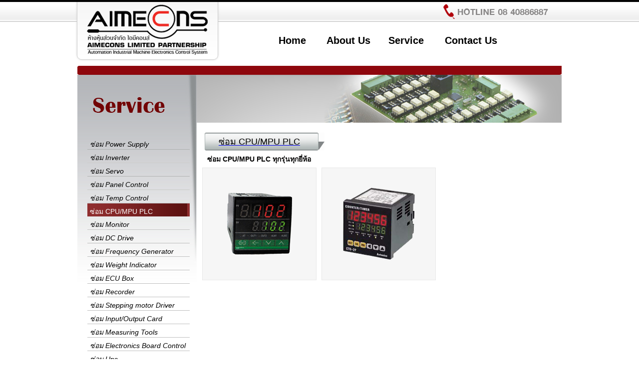

--- FILE ---
content_type: text/html
request_url: http://aimecons.com/service/cpu-mpu-plc.html
body_size: 1664
content:
<!DOCTYPE html PUBLIC "-//W3C//DTD XHTML 1.0 Transitional//EN" "http://www.w3.org/TR/xhtml1/DTD/xhtml1-transitional.dtd">
<html xmlns="http://www.w3.org/1999/xhtml"><!-- InstanceBegin template="/Templates/maintemplate.dwt" codeOutsideHTMLIsLocked="false" -->
<head>
<meta http-equiv="Content-Type" content="text/html; charset=windows-874" />
<!-- InstanceBeginEditable name="doctitle" -->
<title>ไอมีคอนส์ (AIMECONS) รับซ่อม CPU/MPU PLC ซ่อม CPU/MPU PLC </title>
<meta name="Description" content="ไอมีคอนส์ (AIMECONS) รับซ่อม CPU/MPU PLC ซ่อม CPU/MPU PLC โดยช่างผู้ชำนาญงาน">
<meta name="Keywords" content="ซ่อม CPU/MPU PLC รับซ่อม CPU/MPU PLC">
<meta name="Copyright" content="ห้างหุ้นส่วนจำกัด ไอมีคอนส์ (AIMECONS)">
<meta name="Language" content="English">
<!-- InstanceEndEditable -->
<style type="text/css">
<!--
-->
</style>
<link href="../css/css.css" rel="stylesheet" type="text/css" />
<!-- InstanceBeginEditable name="head" -->
<!-- InstanceEndEditable -->
</head>

<body>
<div id="contentmain">
<div id="headtitle">
<div class="navtext" id="navmain"><a href="../index.html" class="navtext">Home</a>&nbsp;&nbsp;&nbsp;&nbsp;&nbsp;&nbsp;&nbsp;<a href="../aboutus.html" class="navtext">About Us</a>&nbsp;&nbsp;&nbsp;&nbsp;&nbsp;&nbsp;<a href="power.html" class="navtext">Service</a>&nbsp;&nbsp;&nbsp;&nbsp;&nbsp;&nbsp;&nbsp;<a href="../contactus.html" class="navtext">Contact Us</a></div> <!-- End navmain -->
</div> <!-- End headtitle -->
<div id="bodymain"><!-- End showpic --><!-- End texthome --><!-- End sponser -->
  <!-- InstanceBeginEditable name="details" -->
  <div id="titleservice"><img src="../images/service-title.jpg" width="970" height="114" />
  </div> <!-- End titleservice -->
  <div id="bodysvdetails">
  <div id="nevleftsv">
  <div id="nevlsvtb">
    <div class="navnactextleft" id="navnac"><strong><em><a href="power.html" title="ซ่อม Power Supply" class="navnactextleft">ซ่อม Power Supply</a></em></strong></div>
  <div class="navnactextleft" id="navnac"><strong><em><a href="inverter.html" title="ซ่อม Inverter" class="navnactextleft">ซ่อม Inverter</a></em></strong></div>
  <div class="navnactextleft" id="navnac"><strong><em><a href="servo.html" title="ซ่อม Servo" class="navnactextleft">ซ่อม Servo</a></em></strong></div>
  <div class="navnactextleft" id="navnac"><strong><em><a href="panel-control.html" title="ซ่อม Panel Control" class="navnactextleft">ซ่อม Panel Control</a></em></strong></div>
  <div class="navnactextleft" id="navnac"><strong><em><a href="temp-control.html" title="ซ่อม Temp Control" class="navnactextleft">ซ่อม Temp Control</a></em></strong></div>
  <div class="navtextleft" id="navac">
    <h3><a href="../pcb.html" title="ซ่อม CPU/MPU PLC" class="navtextleft">ซ่อม CPU/MPU PLC </a></h3>
  </div>
  <div class="navnactextleft" id="navnac"><strong><em><a href="monitor.html" title="ซ่อม Monitor" class="navnactextleft">ซ่อม Monitor</a></em></strong></div>
  <div class="navnactextleft" id="navnac"><em><strong><a href="dc-drive.html" title="ซ่อม DC Drive" class="navnactextleft">ซ่อม DC Drive</a></strong></em></div>
  <div class="navnactextleft" id="navnac"><strong><em><a href="frequency-generator.html" title="ซ่อม Frequency Generator" class="navnactextleft">ซ่อม Frequency Generator</a></em></strong></div>
    <div class="navnactextleft" id="navnac"><strong><em><a href="weight-indicator.html" title="ซ่อม Weight Indicator" class="navnactextleft">ซ่อม Weight Indicator</a></em></strong></div>
      <div class="navnactextleft" id="navnac"><strong><em><a href="ecu-box.html" title="ซ่อม ECU Box" class="navnactextleft">ซ่อม ECU Box</a></em></strong></div>
        <div class="navnactextleft" id="navnac"><strong><em><a href="recorder.html" title="ซ่อม Recorder" class="navnactextleft">ซ่อม Recorder</a></em></strong></div>
          <div class="navnactextleft" id="navnac"><strong><em><a href="stepping-motor-driver.html" title="ซ่อม Stepping motor Driver" class="navnactextleft">ซ่อม Stepping motor Driver</a></em></strong></div>
           <div class="navnactextleft" id="navnac"><strong><em><a href="input-output-card.html" title="ซ่อม Input/Output Card" class="navnactextleft">ซ่อม Input/Output Card</a></em></strong></div>
              <div class="navnactextleft" id="navnac"><strong><em><a href="measuring-tools.html" title="ซ่อม Measuring Tools" class="navnactextleft">ซ่อม Measuring Tools</a></em></strong></div>
             <div class="navnactextleft" id="navnac"><strong><em><a href="electronics-board-control.html" title="ซ่อม Electronics Board Control" class="navnactextleft">ซ่อม Electronics Board Control</a></em></strong></div>
            <div class="navnactextleft" id="navnac"><strong><em><a href="ups.html" title="ซ่อม Ups" class="navnactextleft">ซ่อม Ups</a></em></strong></div>
  </div>  <!-- End nevlsvtb -->
  </div>  <!-- End nevleftsv -->
  <div id="svdetailsright">
  <div id="svtitle">
    <table width="240" border="0" cellspacing="0" cellpadding="0">
      <tr>
        <td width="16" align="left"><img src="../images/servicelable-l.gif" width="16" height="36" /></td>
        <td width="257" align="center" background="../images/servicelable-c.gif"><h1><a href="cpu-mpu-plc.html" title="รับซ่อม CPU/MPU PLC"><span class="svtitlepaget">ซ่อม CPU/MPU PLC </span></a></h1></td>
        <td width="37" align="right"><img src="../images/servicelable-r.gif" width="37" height="36" /></td>
      </tr>
    </table>
  </div> <!-- End svtitle -->
  <div class="details" id="svdtlist">
    <h2><a href="cpu-mpu-plc.html" title="รับซ่อม CPU/MPU PLC ทุกรุ่นทุกยี่ห้อ" class="details">ซ่อม  CPU/MPU PLC  ทุกรุ่นทุกยี่ห้อ</a></h2>
  </div>   <!-- End svdtlist -->
  <div id="svdtim">
  <div id="svimlist"><a href="cpu-mpu-plc.html"><img src="../images/service/temp1.jpg" alt="รับซ่อม CPU/MPU PLC " width="200" height="200" border="0" /></a></div>
  <div id="svimlist"><a href="cpu-mpu-plc.html"><img src="../images/service/temp2.jpg" alt="รับซ่อม CPU/MPU PLC " width="200" height="200" border="0" /></a></div>
  </div>    <!-- End svdtlist -->
  </div>   <!-- End svdetailsright -->
  </div>  <!-- End bodysvdetails -->
  <!-- InstanceEndEditable --></div>  <!-- End sponser -->
</div>  <!-- End bodymain -->
</div> <!-- End contentmain -->
<div class="copyright" id="footer">Copyright&copy;2011, Aimecons.com. All right reserved <br />
AIMECONS ห้างหุ้นส่วนจำกัด ไอมีคอนส์<br />
Automation Industrial Machine Electronics Control System <br />
</div>  <!-- End footer -->
</body>
<!-- InstanceEnd --></html>


--- FILE ---
content_type: text/css
request_url: http://aimecons.com/css/css.css
body_size: 933
content:
* { 
	margin : 0;
	padding: 0;
}
.copyright {
	font-family: Tahoma, Geneva, sans-serif;
	font-size: 14px;
	font-weight: normal;
	color: #FFF;
	text-decoration: none;
}

body {
	margin-left: 0px;
	margin-top: 0px;
	margin-right: 0px;
	margin-bottom: 0px;
	font: font-family: Tahoma, Geneva, sans-serif;
	background-color: #ffffff;
	background-image:url(../images/bgtitle.gif);
	background-repeat: repeat-x;
}
.navtextleft {
	font-family: Arial, Helvetica, sans-serif;
	font-size: 14px;
	font-weight: normal;
	color: #FFF;
	text-decoration: none;
}
.svtitlepaget {
	font-family: Arial, Helvetica, sans-serif;
	font-size: 18px;
	font-weight: normal;
	color: #000;
	text-decoration: none;
}



.details {
	font-family: Tahoma, Geneva, sans-serif;
	font-size: 14px;
	color: #000;
	text-decoration: none;
}
.navnactextleft {
	font-family: Arial, Helvetica, sans-serif;
	font-size: 14px;
	font-weight: normal;
	color: #000;
	text-decoration: none;
}

.navtext {
	font-size: 20px;
	font-weight: bold;
	color: #000;
	text-decoration: none;
	font-family: Arial, Helvetica, sans-serif;
}

#contentmain {
text-align: left;
width: 1000px;
margin-left: auto;
margin-right: auto;
}
#contentmain #headtitle {
text-align: left;
width: 1000px;
height: 123px;
float: left;
background-image:url(../images/headtitle.gif);
margin-bottom: 9px;
}
#contentmain #headtitle #navmain {
text-align: left;
width: 500px;
height: 53px;
float: left;
margin-left: 418px;
padding-top: 70px;
}
#contentmain #bodymain {
text-align: left;
width: 1000px;
float: left;
}
#contentmain #bodymain #showpic{
	text-align: left;
	width: 1000px;
	float: left;
	margin-left: 15px;
}
#contentmain #bodymain #showpic{
	text-align: left;
	width: 985px;
	float: left;
	margin-left: 15px;
}
#contentmain #bodymain #texthome{
	text-align: center;
	width: 985px;
	float: left;
	margin: 15px;
}
#contentmain #bodymain #sponser{
	text-align: center;
	width: 1000px;
	float: left;
	margin-bottom: 20px;
}
#contentmain #bodymain #titlepage{
	text-align: center;
	width: 1000px;
	float: left;
}
#contentmain #bodymain #textabout{
	text-align: center;
	width: 985px;
	height: 300px;
	float: left;
	margin: 15px;
}
#contentmain #bodymain #titleservice{
	text-align: left;
	width: 970px;
	margin-left: 15px;
	float: left;
}
#contentmain #bodymain #bodyservice{
	text-align: left;
	width: 970px;
	margin-left: 15px;
	float: left;
}
#contentmain #bodymain #bodysvdetails{
	text-align: left;
	width: 970px;
	margin-left: 15px;
	float: left;
}

#contentmain #bodymain #bodysvdetails #nevleftsv{
	text-align: left;
	width: 239px;
	height: 530px;
	float: left;
	background-image:url(../images/nav-l.jpg);
	background-repeat:no-repeat;
}
	#contentmain #bodymain #bodysvdetails #nevleftsv #nevlsvtb{
	text-align: left;
	width: 205px;
	float: left;
	margin-left: 20px;
	margin-top: 27px;
}
	#contentmain #bodymain #bodysvdetails #nevleftsv #nevlsvtb #navac{
	text-align: left;
	width: 200px;
	height: 21px;
	float: left;
	padding-left: 5px;
	padding-top: 5px;
	background-image: url(../images/navbg.gif);
}
	#contentmain #bodymain #bodysvdetails #nevleftsv #nevlsvtb #navnac{
	text-align: left;
	width: 200px;
	height: 21px;
	float: left;
	padding-left: 5px;
	padding-top: 5px;
	border-bottom:solid 1px #bfbfbf;
}
#contentmain #bodymain #bodysvdetails #svdetailsright{
	text-align: left;
	width: 720px;
	float: left;
	margin-left: 11px;
	margin-top: 20px;
}
#contentmain #bodymain #bodysvdetails #svdetailsright #svtitle{
	text-align: left;
	width: 350px;
	height: 36px;
	float: left;
	margin-left: 5px;
}
#contentmain #bodymain #bodysvdetails #svdetailsright #svdtlist{
	text-align: left;
	width: 710px;
	float: left;
	margin-top: 6px;
	margin-left: 10px;
}
#contentmain #bodymain #bodysvdetails #svdetailsright #svdtim{
	text-align: left;
	width: 720px;
	float: left;
	margin-top: 6px;
	margin-bottom: 3px;
}
#contentmain #bodymain #bodysvdetails #svdetailsright #svdtim #svimlist{
	text-align: center;
	width: 217px;
	height: 200px;
	float: left;
	margin-right: 10px;
	margin-bottom: 10px;
	border: solid 1px #e8e8e8;
	background-color: #f6f6f6;
	padding-left: 5px;
	padding-right: 5px;
	padding-top: 12px;
	padding-bottom: 12px;
}

#contentmain #bodymain #bodysvdetails #homenevleftsv{
	text-align: left;
	width: 239px;
	height: 530px;
	float: left;
	background-image:url(../images/homeservicel.gif);
	background-repeat:no-repeat;
	padding-top: 80px;
}
	#contentmain #bodymain #bodysvdetails #homenevleftsv #homenevlsvtb{
	text-align: left;
	width: 205px;
	float: left;
	margin-left: 20px;
	margin-top: 27px;
}
	#contentmain #bodymain #bodysvdetails #homenevleftsv #homenevlsvtb #homenavac{
	text-align: left;
	width: 200px;
	height: 21px;
	float: left;
	padding-left: 5px;
	padding-top: 5px;
	background-image: url(../images/navbg.gif);
}
	#contentmain #bodymain #bodysvdetails #homenevleftsv #homenevlsvtb #homenavnac{
	text-align: left;
	width: 200px;
	height: 21px;
	float: left;
	padding-left: 5px;
	padding-top: 5px;
	border-bottom:solid 1px #bfbfbf;
}

#contentmain #bodymain #bodysvdetails #homershow{
	text-align: left;
	width: 729px;
	float: left;
}
#contentmain #bodymain #bodysvdetails #homedetails{
	text-align: left;
	width: 729px;
	float: left;
	margin-top: 10px;
	margin-bottom: 10px;
}

#footer{
	text-align: center;
	margin-left: auto;
	margin-right: auto;
	width: 100%;
	height: 90px;
	float: left;
	background-image:url(../images/footer.gif);
	background-repeat:repeat-x;
	background-color: #314140;
	padding-top: 15px;
}
